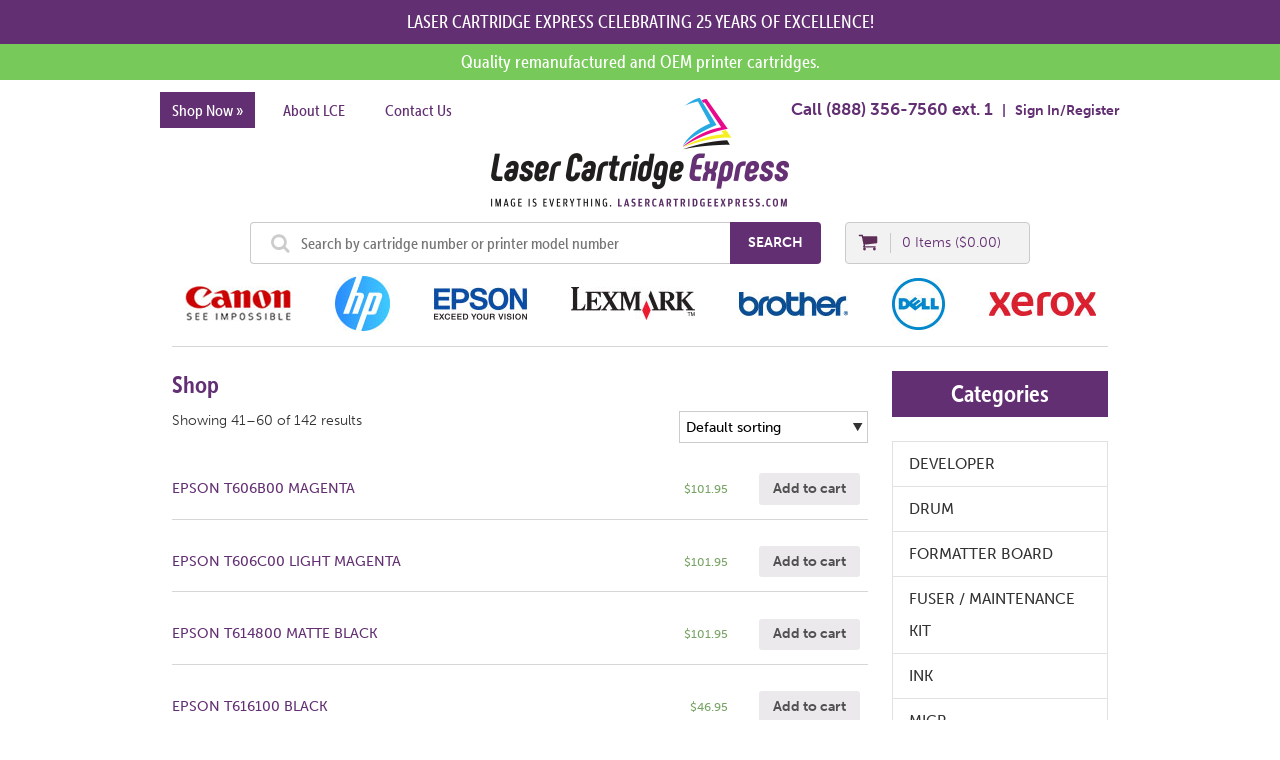

--- FILE ---
content_type: text/html; charset=UTF-8
request_url: https://www.lasercartridgeexpress.com/shop/page/3/?filter_brand=epson-2
body_size: 7727
content:
<!DOCTYPE html>
<html lang="en-US">
<head>
	<meta http-equiv="X-UA-Compatible" content="IE=edge">		<title>  Products | Laser Cartridge Express</title>
	<meta name="googlebot" content="NOODP">
		<meta charset="UTF-8">
	<!--Open Graph Meta for Social Media-->
			<meta property="og:title" content="[Laser Cartridge Express]   Products">
				<meta property="og:type" content="website">
				<meta property="og:url" content="https://www.lasercartridgeexpress.com/product/epson-t606b00-magenta/">
					<meta property="og:image" content="https://www.lasercartridgeexpress.com/wp-content/themes/lceonline/images/ogmeta_thumb.jpg">
					<meta property="og:description" content="">
			<link rel="profile" href="http://gmpg.org/xfn/11">
	<link rel="icon" href="https://www.lasercartridgeexpress.com/wp-content/themes/lceonline/favicon.ico" type="image/x-icon">
	<link rel="alternate" type="application/rss+xml" title="Laser Cartridge Express" href="https://www.lasercartridgeexpress.com/feed/">
	<link rel="alternate" type="application/atom+xml" title="Laser Cartridge Express" href="https://www.lasercartridgeexpress.com/feed/atom/">
	<link rel='dns-prefetch' href='//s.w.org' />
<link rel="alternate" type="application/rss+xml" title="Laser Cartridge Express &raquo; Products Feed" href="https://www.lasercartridgeexpress.com/shop/feed/" />
		<script type="text/javascript">
			window._wpemojiSettings = {"baseUrl":"https:\/\/s.w.org\/images\/core\/emoji\/2.2.1\/72x72\/","ext":".png","svgUrl":"https:\/\/s.w.org\/images\/core\/emoji\/2.2.1\/svg\/","svgExt":".svg","source":{"concatemoji":"https:\/\/www.lasercartridgeexpress.com\/wp-includes\/js\/wp-emoji-release.min.js?ver=4.7.29"}};
			!function(t,a,e){var r,n,i,o=a.createElement("canvas"),l=o.getContext&&o.getContext("2d");function c(t){var e=a.createElement("script");e.src=t,e.defer=e.type="text/javascript",a.getElementsByTagName("head")[0].appendChild(e)}for(i=Array("flag","emoji4"),e.supports={everything:!0,everythingExceptFlag:!0},n=0;n<i.length;n++)e.supports[i[n]]=function(t){var e,a=String.fromCharCode;if(!l||!l.fillText)return!1;switch(l.clearRect(0,0,o.width,o.height),l.textBaseline="top",l.font="600 32px Arial",t){case"flag":return(l.fillText(a(55356,56826,55356,56819),0,0),o.toDataURL().length<3e3)?!1:(l.clearRect(0,0,o.width,o.height),l.fillText(a(55356,57331,65039,8205,55356,57096),0,0),e=o.toDataURL(),l.clearRect(0,0,o.width,o.height),l.fillText(a(55356,57331,55356,57096),0,0),e!==o.toDataURL());case"emoji4":return l.fillText(a(55357,56425,55356,57341,8205,55357,56507),0,0),e=o.toDataURL(),l.clearRect(0,0,o.width,o.height),l.fillText(a(55357,56425,55356,57341,55357,56507),0,0),e!==o.toDataURL()}return!1}(i[n]),e.supports.everything=e.supports.everything&&e.supports[i[n]],"flag"!==i[n]&&(e.supports.everythingExceptFlag=e.supports.everythingExceptFlag&&e.supports[i[n]]);e.supports.everythingExceptFlag=e.supports.everythingExceptFlag&&!e.supports.flag,e.DOMReady=!1,e.readyCallback=function(){e.DOMReady=!0},e.supports.everything||(r=function(){e.readyCallback()},a.addEventListener?(a.addEventListener("DOMContentLoaded",r,!1),t.addEventListener("load",r,!1)):(t.attachEvent("onload",r),a.attachEvent("onreadystatechange",function(){"complete"===a.readyState&&e.readyCallback()})),(r=e.source||{}).concatemoji?c(r.concatemoji):r.wpemoji&&r.twemoji&&(c(r.twemoji),c(r.wpemoji)))}(window,document,window._wpemojiSettings);
		</script>
		<style type="text/css">
img.wp-smiley,
img.emoji {
	display: inline !important;
	border: none !important;
	box-shadow: none !important;
	height: 1em !important;
	width: 1em !important;
	margin: 0 .07em !important;
	vertical-align: -0.1em !important;
	background: none !important;
	padding: 0 !important;
}
</style>
<link rel='stylesheet' id='dashicons-css'  href='https://www.lasercartridgeexpress.com/wp-includes/css/dashicons.min.css?ver=2026-04' type='text/css' media='all' />
<link rel='stylesheet' id='woocommerce-layout-css'  href='//www.lasercartridgeexpress.com/wp-content/plugins/woocommerce/assets/css/woocommerce-layout.css?ver=2026-04' type='text/css' media='all' />
<link rel='stylesheet' id='woocommerce-smallscreen-css'  href='//www.lasercartridgeexpress.com/wp-content/plugins/woocommerce/assets/css/woocommerce-smallscreen.css?ver=2026-04' type='text/css' media='only screen and (max-width: 768px)' />
<link rel='stylesheet' id='woocommerce-general-css'  href='//www.lasercartridgeexpress.com/wp-content/plugins/woocommerce/assets/css/woocommerce.css?ver=2026-04' type='text/css' media='all' />
<link rel='stylesheet' id='grid-list-layout-css'  href='https://www.lasercartridgeexpress.com/wp-content/plugins/woocommerce-grid-list-toggle/assets/css/style.css?ver=2026-04' type='text/css' media='all' />
<link rel='stylesheet' id='grid-list-button-css'  href='https://www.lasercartridgeexpress.com/wp-content/plugins/woocommerce-grid-list-toggle/assets/css/button.css?ver=2026-04' type='text/css' media='all' />
<link rel='stylesheet' id='reset-css'  href='https://www.lasercartridgeexpress.com/wp-content/themes/lceonline/css/reset.css?ver=2026-04' type='text/css' media='all' />
<link rel='stylesheet' id='960-grid-css'  href='https://www.lasercartridgeexpress.com/wp-content/themes/lceonline/css/960_custom_12_col.css?ver=2026-04' type='text/css' media='all' />
<link rel='stylesheet' id='oocss-spacing-css'  href='https://www.lasercartridgeexpress.com/wp-content/themes/lceonline/css/spacing.css?ver=2026-04' type='text/css' media='all' />
<link rel='stylesheet' id='oocss-typography-css'  href='https://www.lasercartridgeexpress.com/wp-content/themes/lceonline/css/typography.css?ver=2026-04' type='text/css' media='all' />
<link rel='stylesheet' id='ddsmoothmenu-css'  href='https://www.lasercartridgeexpress.com/wp-content/themes/lceonline/css/ddsmoothmenu.css?ver=2026-04' type='text/css' media='all' />
<link rel='stylesheet' id='nivoslider-css'  href='https://www.lasercartridgeexpress.com/wp-content/themes/lceonline/css/nivo-slider.css?ver=2026-04' type='text/css' media='all' />
<link rel='stylesheet' id='theme-styles-css'  href='https://www.lasercartridgeexpress.com/wp-content/themes/lceonline/style.css?ver=2026-04' type='text/css' media='all' />
		<!--[if lt IE 9]>
		<script type='text/javascript' src='https://www.lasercartridgeexpress.com/wp-content/themes/lceonline/js/html5shiv-printshiv.js?ver=20260120'></script>
		<![endif]-->
		<script type='text/javascript' src='https://www.lasercartridgeexpress.com/wp-includes/js/jquery/jquery.js?ver=1.12.4'></script>
<script type='text/javascript' src='https://www.lasercartridgeexpress.com/wp-includes/js/jquery/jquery-migrate.min.js?ver=1.4.1'></script>
<script type='text/javascript'>
/* <![CDATA[ */
var cforms2_ajax = {"url":"https:\/\/www.lasercartridgeexpress.com\/wp-admin\/admin-ajax.php","nonces":{"submitcform":"4787f21fed"}};
/* ]]> */
</script>
<script type='text/javascript' src='https://www.lasercartridgeexpress.com/wp-content/plugins/cforms2/js/cforms.js?ver=2026-04'></script>
<script type='text/javascript' src='https://www.lasercartridgeexpress.com/wp-content/themes/lceonline/js/google.webfonts-config.js?ver=2601201218'></script>
<script type='text/javascript' src='https://www.lasercartridgeexpress.com/wp-content/themes/lceonline/js/google.webfonts.js?ver=2026-04'></script>
<script type='text/javascript' src='https://www.lasercartridgeexpress.com/wp-content/plugins/woocommerce-grid-list-toggle/assets/js/jquery.cookie.min.js?ver=2026-04'></script>
<script type='text/javascript' src='https://www.lasercartridgeexpress.com/wp-content/plugins/woocommerce-grid-list-toggle/assets/js/jquery.gridlistview.min.js?ver=2026-04'></script>
<script type='text/javascript' src='https://www.lasercartridgeexpress.com/wp-content/themes/lceonline/js/jquery.nivo.slider.pack.js?ver=2026-04'></script>
<script type='text/javascript'>
jQuery(window).load(function() {
    jQuery('#slider').nivoSlider({
        effect:'fade', // Specify sets like: 'fold,fade,sliceDown'
        slices:2, // For slice animations
        boxCols: 8, // For box animations
        boxRows: 4, // For box animations
        animSpeed:500, // Slide transition speed
        pauseTime:3000, // How long each slide will show
        startSlide:0, // Set starting Slide (0 index)
        directionNav:false, // Next & Prev navigation
        directionNavHide:false, // Only show on hover
        controlNav:false, // 1,2,3... navigation
        controlNavThumbs:false, // Use thumbnails for Control Nav
        controlNavThumbsFromRel:false, // Use image rel for thumbs
        controlNavThumbsSearch: '.jpg', // Replace this with...
        controlNavThumbsReplace: '_thumb.jpg', // ...this in thumb Image src
        keyboardNav:true, // Use left & right arrows
        pauseOnHover:false, // Stop animation while hovering
        manualAdvance:false, // Force manual transitions
        captionOpacity:0.8, // Universal caption opacity
        prevText: 'Prev', // Prev directionNav text
        nextText: 'Next', // Next directionNav text
        beforeChange: function(){}, // Triggers before a slide transition
        afterChange: function(){}, // Triggers after a slide transition
        slideshowEnd: function(){}, // Triggers after all slides have been shown
        lastSlide: function(){}, // Triggers when last slide is shown
        afterLoad: function(){} // Triggers when slider has loaded
    });
});
</script>
<script type='text/javascript' src='https://www.lasercartridgeexpress.com/wp-content/themes/lceonline/js/ddsmoothmenu.js?ver=2026-04'></script>
<script type='text/javascript'>
ddsmoothmenu.init({
	mainmenuid: "menu", //menu DIV id
	orientation: 'h', //Horizontal or vertical menu: Set to "h" or "v"
	classname: 'ddsmoothmenu', //class added to menu's outer DIV
	//customtheme: ["#1c5a80", "#18374a"],
	contentsource: "markup", //"markup" or ["container_id", "path_to_menu_file"]
	repositionv: false //whether or not to reposition the dropdown if there is not enough vertical space
	});
</script>
<link rel='https://api.w.org/' href='https://www.lasercartridgeexpress.com/wp-json/' />

    
    <!--Typekit-->
    <script src="https://use.typekit.net/cjy0cxx.js"></script>
	<script>try{Typekit.load({ async: true });}catch(e){}</script>
</head>
<body class="archive paged post-type-archive post-type-archive-product paged-3 post-type-paged-3 woocommerce woocommerce-page woocommerce-demo-store webkit webkit-537">
    <header>
        <div id="tophead" class="mbm">Quality remanufactured and OEM printer cartridges.</div>
        <div id="mainhead" class="container_12 pts pbm">
            <nav id="nav-primary" class=""><!--Primary Navigation-->
                <div class="ddsmoothmenu"><ul id="menu-main-navigation" class="menu"><li id="menu-item-1686" class="shop-link menu-item menu-item-type-post_type menu-item-object-page current-menu-item current_page_item menu-item-first menu-item-1686"><a href="https://www.lasercartridgeexpress.com/shop/">Shop Now &raquo;</a></li>
<li id="menu-item-20" class="menu-item menu-item-type-post_type menu-item-object-page menu-item-20"><a href="https://www.lasercartridgeexpress.com/about-lce/">About LCE</a></li>
<li id="menu-item-19" class="menu-item menu-item-type-post_type menu-item-object-page menu-item-last menu-item-19"><a href="https://www.lasercartridgeexpress.com/contact/">Contact Us</a></li>
</ul></div>            </nav><!--#nav-primary-->
            <div id="nav-right">
                <span class="call-link">Call <a href="tel:1-888-356-7560">(888) 356-7560</a> ext. 1</span> &nbsp;&nbsp;|&nbsp;&nbsp; <a href="https://www.lasercartridgeexpress.com/my-account/">Sign In/Register</a>
            </div>
            <div class="tac">                
                <a href="https://www.lasercartridgeexpress.com" title="Laser Cartridge Express"><img id="logo" src="https://www.lasercartridgeexpress.com/wp-content/themes/lceonline/images/laser-cartridge-express-logo.png" alt="Laser Cartridge Express"></a>
            </div>
        </div>
        <div id="search" class="container_12 tac">
            
<form role="search" method="get" class="woocommerce-product-search" action="https://www.lasercartridgeexpress.com/">
	<input type="search" id="woocommerce-product-search-field" class="search-field" placeholder="Search by cartridge number or printer model number" value="" name="s" title="Search for:" />
	<input type="submit" value="Search" />
	<input type="hidden" name="post_type" value="product" />
</form>            <a class="cart-contents header-button" href="https://www.lasercartridgeexpress.com/cart/" title="View your shopping cart"
               >0 Items (<span class="woocommerce-Price-amount amount"><span class="woocommerce-Price-currencySymbol">&#36;</span>0.00</span>)</a>
                    </div>
        <div id="brands" class="container_12 mtm mbm">
            <a href="https://www.lasercartridgeexpress.com/shop/?filter_brand=canon-2" title="Canon"><img src="https://www.lasercartridgeexpress.com/wp-content/themes/lceonline/images/canon.jpg" alt="Canon"></a>
            <a href="https://www.lasercartridgeexpress.com/shop/?filter_brand=hp-2" title="HP"><img src="https://www.lasercartridgeexpress.com/wp-content/themes/lceonline/images/hp.jpg" alt="HP"></a>
            <a href="https://www.lasercartridgeexpress.com/shop/?filter_brand=epson-2" title="Epson"><img src="https://www.lasercartridgeexpress.com/wp-content/themes/lceonline/images/epson.jpg" alt="Epson"></a>
            <a href="https://www.lasercartridgeexpress.com/shop/?filter_brand=lexmark-2" title="Lexmark"><img src="https://www.lasercartridgeexpress.com/wp-content/themes/lceonline/images/lexmark.jpg" alt="Lexmark"></a>
            <a href="https://www.lasercartridgeexpress.com/shop/?filter_brand=brother-2" title="Brother"><img src="https://www.lasercartridgeexpress.com/wp-content/themes/lceonline/images/brother.jpg" alt="Brother"></a>
            <a href="https://www.lasercartridgeexpress.com/shop/?filter_brand=dell-2" title="Dell"><img src="https://www.lasercartridgeexpress.com/wp-content/themes/lceonline/images/dell.jpg" alt="Dell"></a>
            <a href="https://www.lasercartridgeexpress.com/shop/?filter_brand=xerox-2" title="Xerox"><img src="https://www.lasercartridgeexpress.com/wp-content/themes/lceonline/images/xerox.jpg" alt="Xerox"></a>
        </div>
    </header>
    <div id="o-content-wrap">
        <div id="content-wrap" class="container_12 clearfix">
        	<div id="content" class="grid_12">
            	<hr class="top-div" />
				        <div class="post-single grid_9 alpha pbl">
            <div class="post-content">
                
			
				<h1 class="page-title">Shop</h1>

			
			
			
				<p class="woocommerce-result-count">
	Showing 41&ndash;60 of 142 results</p>
<form class="woocommerce-ordering" method="get">
	<select name="orderby" class="orderby">
					<option value="menu_order"  selected='selected'>Default sorting</option>
					<option value="popularity" >Sort by popularity</option>
					<option value="date" >Sort by newness</option>
					<option value="price" >Sort by price: low to high</option>
					<option value="price-desc" >Sort by price: high to low</option>
			</select>
	<input type="hidden" name="filter_brand" value="epson-2" /></form>
<nav class="gridlist-toggle"><a href="#" id="grid" title="Grid view"><span class="dashicons dashicons-grid-view"></span> <em>Grid view</em></a><a href="#" id="list" title="List view"><span class="dashicons dashicons-exerpt-view"></span> <em>List view</em></a></nav>
				<ul class="products">

					
					
						<li class="post-10500 product type-product status-publish product_cat-ink pa_brand-epson-2 first instock taxable shipping-taxable purchasable product-type-simple">
	<a href="https://www.lasercartridgeexpress.com/product/epson-t606b00-magenta/" class="woocommerce-LoopProduct-link woocommerce-loop-product__link"><img src="https://www.lasercartridgeexpress.com/wp-content/plugins/woocommerce/assets/images/placeholder.png" alt="Placeholder" width="300" class="woocommerce-placeholder wp-post-image" height="300" /><h3>EPSON  T606B00  MAGENTA</h3>
	<span class="price"><span class="woocommerce-Price-amount amount"><span class="woocommerce-Price-currencySymbol">&#36;</span>101.95</span></span>
</a><div class="gridlist-buttonwrap"><a rel="nofollow" href="/shop/page/3/?filter_brand=epson-2&#038;add-to-cart=10500" data-quantity="1" data-product_id="10500" data-product_sku="IET606B00N" class="button product_type_simple add_to_cart_button ajax_add_to_cart">Add to cart</a></div><hr /></li>

					
						<li class="post-7476 product type-product status-publish product_cat-ink pa_brand-epson-2  instock taxable shipping-taxable purchasable product-type-simple">
	<a href="https://www.lasercartridgeexpress.com/product/epson-t606c00-light-magenta/" class="woocommerce-LoopProduct-link woocommerce-loop-product__link"><img src="https://www.lasercartridgeexpress.com/wp-content/plugins/woocommerce/assets/images/placeholder.png" alt="Placeholder" width="300" class="woocommerce-placeholder wp-post-image" height="300" /><h3>EPSON  T606C00  LIGHT MAGENTA</h3>
	<span class="price"><span class="woocommerce-Price-amount amount"><span class="woocommerce-Price-currencySymbol">&#36;</span>101.95</span></span>
</a><div class="gridlist-buttonwrap"><a rel="nofollow" href="/shop/page/3/?filter_brand=epson-2&#038;add-to-cart=7476" data-quantity="1" data-product_id="7476" data-product_sku="IET606C00N" class="button product_type_simple add_to_cart_button ajax_add_to_cart">Add to cart</a></div><hr /></li>

					
						<li class="post-7477 product type-product status-publish product_cat-ink pa_brand-epson-2  instock taxable shipping-taxable purchasable product-type-simple">
	<a href="https://www.lasercartridgeexpress.com/product/epson-t614800-matte-black/" class="woocommerce-LoopProduct-link woocommerce-loop-product__link"><img src="https://www.lasercartridgeexpress.com/wp-content/plugins/woocommerce/assets/images/placeholder.png" alt="Placeholder" width="300" class="woocommerce-placeholder wp-post-image" height="300" /><h3>EPSON  T614800  MATTE BLACK</h3>
	<span class="price"><span class="woocommerce-Price-amount amount"><span class="woocommerce-Price-currencySymbol">&#36;</span>101.95</span></span>
</a><div class="gridlist-buttonwrap"><a rel="nofollow" href="/shop/page/3/?filter_brand=epson-2&#038;add-to-cart=7477" data-quantity="1" data-product_id="7477" data-product_sku="IET614800N" class="button product_type_simple add_to_cart_button ajax_add_to_cart">Add to cart</a></div><hr /></li>

					
						<li class="post-7478 product type-product status-publish product_cat-ink pa_brand-epson-2 last instock taxable shipping-taxable purchasable product-type-simple">
	<a href="https://www.lasercartridgeexpress.com/product/epson-t616100/" class="woocommerce-LoopProduct-link woocommerce-loop-product__link"><img src="https://www.lasercartridgeexpress.com/wp-content/plugins/woocommerce/assets/images/placeholder.png" alt="Placeholder" width="300" class="woocommerce-placeholder wp-post-image" height="300" /><h3>EPSON  T616100  BLACK</h3>
	<span class="price"><span class="woocommerce-Price-amount amount"><span class="woocommerce-Price-currencySymbol">&#36;</span>46.95</span></span>
</a><div class="gridlist-buttonwrap"><a rel="nofollow" href="/shop/page/3/?filter_brand=epson-2&#038;add-to-cart=7478" data-quantity="1" data-product_id="7478" data-product_sku="T616100N" class="button product_type_simple add_to_cart_button ajax_add_to_cart">Add to cart</a></div><hr /></li>

					
						<li class="post-7480 product type-product status-publish product_cat-ink pa_brand-epson-2 first instock taxable shipping-taxable purchasable product-type-simple">
	<a href="https://www.lasercartridgeexpress.com/product/epson-t616200-cyan/" class="woocommerce-LoopProduct-link woocommerce-loop-product__link"><img src="https://www.lasercartridgeexpress.com/wp-content/plugins/woocommerce/assets/images/placeholder.png" alt="Placeholder" width="300" class="woocommerce-placeholder wp-post-image" height="300" /><h3>EPSON  T616200  CYAN</h3>
	<span class="price"><span class="woocommerce-Price-amount amount"><span class="woocommerce-Price-currencySymbol">&#36;</span>56.95</span></span>
</a><div class="gridlist-buttonwrap"><a rel="nofollow" href="/shop/page/3/?filter_brand=epson-2&#038;add-to-cart=7480" data-quantity="1" data-product_id="7480" data-product_sku="IET616200N" class="button product_type_simple add_to_cart_button ajax_add_to_cart">Add to cart</a></div><hr /></li>

					
						<li class="post-7481 product type-product status-publish product_cat-ink pa_brand-epson-2  instock taxable shipping-taxable purchasable product-type-simple">
	<a href="https://www.lasercartridgeexpress.com/product/epson-t616300-magenta/" class="woocommerce-LoopProduct-link woocommerce-loop-product__link"><img src="https://www.lasercartridgeexpress.com/wp-content/plugins/woocommerce/assets/images/placeholder.png" alt="Placeholder" width="300" class="woocommerce-placeholder wp-post-image" height="300" /><h3>EPSON  T616300  MAGENTA</h3>
	<span class="price"><span class="woocommerce-Price-amount amount"><span class="woocommerce-Price-currencySymbol">&#36;</span>56.95</span></span>
</a><div class="gridlist-buttonwrap"><a rel="nofollow" href="/shop/page/3/?filter_brand=epson-2&#038;add-to-cart=7481" data-quantity="1" data-product_id="7481" data-product_sku="IET616300N" class="button product_type_simple add_to_cart_button ajax_add_to_cart">Add to cart</a></div><hr /></li>

					
						<li class="post-7482 product type-product status-publish product_cat-ink pa_brand-epson-2  instock taxable shipping-taxable purchasable product-type-simple">
	<a href="https://www.lasercartridgeexpress.com/product/epson-t616400-yellow/" class="woocommerce-LoopProduct-link woocommerce-loop-product__link"><img src="https://www.lasercartridgeexpress.com/wp-content/plugins/woocommerce/assets/images/placeholder.png" alt="Placeholder" width="300" class="woocommerce-placeholder wp-post-image" height="300" /><h3>EPSON  T616400  YELLOW</h3>
	<span class="price"><span class="woocommerce-Price-amount amount"><span class="woocommerce-Price-currencySymbol">&#36;</span>56.95</span></span>
</a><div class="gridlist-buttonwrap"><a rel="nofollow" href="/shop/page/3/?filter_brand=epson-2&#038;add-to-cart=7482" data-quantity="1" data-product_id="7482" data-product_sku="IET616400N" class="button product_type_simple add_to_cart_button ajax_add_to_cart">Add to cart</a></div><hr /></li>

					
						<li class="post-7483 product type-product status-publish product_cat-other pa_brand-epson-2 last instock taxable shipping-taxable purchasable product-type-simple">
	<a href="https://www.lasercartridgeexpress.com/product/epson-t671000-maint-box/" class="woocommerce-LoopProduct-link woocommerce-loop-product__link"><img src="https://www.lasercartridgeexpress.com/wp-content/plugins/woocommerce/assets/images/placeholder.png" alt="Placeholder" width="300" class="woocommerce-placeholder wp-post-image" height="300" /><h3>EPSON  T671000 MAINT BOX</h3>
	<span class="price"><span class="woocommerce-Price-amount amount"><span class="woocommerce-Price-currencySymbol">&#36;</span>22.95</span></span>
</a><div class="gridlist-buttonwrap"><a rel="nofollow" href="/shop/page/3/?filter_brand=epson-2&#038;add-to-cart=7483" data-quantity="1" data-product_id="7483" data-product_sku="IET671000N" class="button product_type_simple add_to_cart_button ajax_add_to_cart">Add to cart</a></div><hr /></li>

					
						<li class="post-7485 product type-product status-publish product_cat-ink pa_brand-epson-2 first instock taxable shipping-taxable purchasable product-type-simple">
	<a href="https://www.lasercartridgeexpress.com/product/epson-t786120-black/" class="woocommerce-LoopProduct-link woocommerce-loop-product__link"><img src="https://www.lasercartridgeexpress.com/wp-content/plugins/woocommerce/assets/images/placeholder.png" alt="Placeholder" width="300" class="woocommerce-placeholder wp-post-image" height="300" /><h3>EPSON  T786120   BLACK</h3>
	<span class="price"><span class="woocommerce-Price-amount amount"><span class="woocommerce-Price-currencySymbol">&#36;</span>28.95</span></span>
</a><div class="gridlist-buttonwrap"><a rel="nofollow" href="/shop/page/3/?filter_brand=epson-2&#038;add-to-cart=7485" data-quantity="1" data-product_id="7485" data-product_sku="IET786120N" class="button product_type_simple add_to_cart_button ajax_add_to_cart">Add to cart</a></div><hr /></li>

					
						<li class="post-7486 product type-product status-publish product_cat-ink pa_brand-epson-2  instock taxable shipping-taxable purchasable product-type-simple">
	<a href="https://www.lasercartridgeexpress.com/product/epson-t786220-cyan/" class="woocommerce-LoopProduct-link woocommerce-loop-product__link"><img src="https://www.lasercartridgeexpress.com/wp-content/plugins/woocommerce/assets/images/placeholder.png" alt="Placeholder" width="300" class="woocommerce-placeholder wp-post-image" height="300" /><h3>EPSON  T786220  CYAN</h3>
	<span class="price"><span class="woocommerce-Price-amount amount"><span class="woocommerce-Price-currencySymbol">&#36;</span>28.95</span></span>
</a><div class="gridlist-buttonwrap"><a rel="nofollow" href="/shop/page/3/?filter_brand=epson-2&#038;add-to-cart=7486" data-quantity="1" data-product_id="7486" data-product_sku="IET786220N" class="button product_type_simple add_to_cart_button ajax_add_to_cart">Add to cart</a></div><hr /></li>

					
						<li class="post-7487 product type-product status-publish product_cat-ink pa_brand-epson-2  instock taxable shipping-taxable purchasable product-type-simple">
	<a href="https://www.lasercartridgeexpress.com/product/epson-t786320-magenta/" class="woocommerce-LoopProduct-link woocommerce-loop-product__link"><img src="https://www.lasercartridgeexpress.com/wp-content/plugins/woocommerce/assets/images/placeholder.png" alt="Placeholder" width="300" class="woocommerce-placeholder wp-post-image" height="300" /><h3>EPSON  T786320  MAGENTA</h3>
	<span class="price"><span class="woocommerce-Price-amount amount"><span class="woocommerce-Price-currencySymbol">&#36;</span>28.95</span></span>
</a><div class="gridlist-buttonwrap"><a rel="nofollow" href="/shop/page/3/?filter_brand=epson-2&#038;add-to-cart=7487" data-quantity="1" data-product_id="7487" data-product_sku="IET786320N" class="button product_type_simple add_to_cart_button ajax_add_to_cart">Add to cart</a></div><hr /></li>

					
						<li class="post-7488 product type-product status-publish product_cat-ink pa_brand-epson-2 last instock taxable shipping-taxable purchasable product-type-simple">
	<a href="https://www.lasercartridgeexpress.com/product/epson-t786420-yellow/" class="woocommerce-LoopProduct-link woocommerce-loop-product__link"><img src="https://www.lasercartridgeexpress.com/wp-content/plugins/woocommerce/assets/images/placeholder.png" alt="Placeholder" width="300" class="woocommerce-placeholder wp-post-image" height="300" /><h3>EPSON  T786420  YELLOW</h3>
	<span class="price"><span class="woocommerce-Price-amount amount"><span class="woocommerce-Price-currencySymbol">&#36;</span>28.95</span></span>
</a><div class="gridlist-buttonwrap"><a rel="nofollow" href="/shop/page/3/?filter_brand=epson-2&#038;add-to-cart=7488" data-quantity="1" data-product_id="7488" data-product_sku="IET786420N" class="button product_type_simple add_to_cart_button ajax_add_to_cart">Add to cart</a></div><hr /></li>

					
						<li class="post-7489 product type-product status-publish product_cat-ink pa_brand-epson-2 first instock taxable shipping-taxable purchasable product-type-simple">
	<a href="https://www.lasercartridgeexpress.com/product/epson-t792xl120-black/" class="woocommerce-LoopProduct-link woocommerce-loop-product__link"><img src="https://www.lasercartridgeexpress.com/wp-content/plugins/woocommerce/assets/images/placeholder.png" alt="Placeholder" width="300" class="woocommerce-placeholder wp-post-image" height="300" /><h3>EPSON  T792XL120   BLACK</h3>
	<span class="price"><span class="woocommerce-Price-amount amount"><span class="woocommerce-Price-currencySymbol">&#36;</span>186.95</span></span>
</a><div class="gridlist-buttonwrap"><a rel="nofollow" href="/shop/page/3/?filter_brand=epson-2&#038;add-to-cart=7489" data-quantity="1" data-product_id="7489" data-product_sku="IET792XL120N" class="button product_type_simple add_to_cart_button ajax_add_to_cart">Add to cart</a></div><hr /></li>

					
						<li class="post-13891 product type-product status-publish product_cat-ink pa_brand-epson-2  instock taxable shipping-taxable purchasable product-type-simple">
	<a href="https://www.lasercartridgeexpress.com/product/epson-273xl-black/" class="woocommerce-LoopProduct-link woocommerce-loop-product__link"><img src="https://www.lasercartridgeexpress.com/wp-content/plugins/woocommerce/assets/images/placeholder.png" alt="Placeholder" width="300" class="woocommerce-placeholder wp-post-image" height="300" /><h3>EPSON 273XL BLACK</h3>
	<span class="price"><span class="woocommerce-Price-amount amount"><span class="woocommerce-Price-currencySymbol">&#36;</span>15.95</span></span>
</a><div class="gridlist-buttonwrap"><a rel="nofollow" href="/shop/page/3/?filter_brand=epson-2&#038;add-to-cart=13891" data-quantity="1" data-product_id="13891" data-product_sku="IET273XL020-SV" class="button product_type_simple add_to_cart_button ajax_add_to_cart">Add to cart</a></div><hr /></li>

					
						<li class="post-13895 product type-product status-publish product_cat-ink pa_brand-epson-2  instock taxable shipping-taxable purchasable product-type-simple">
	<a href="https://www.lasercartridgeexpress.com/product/epson-273xl-cyan/" class="woocommerce-LoopProduct-link woocommerce-loop-product__link"><img src="https://www.lasercartridgeexpress.com/wp-content/plugins/woocommerce/assets/images/placeholder.png" alt="Placeholder" width="300" class="woocommerce-placeholder wp-post-image" height="300" /><h3>EPSON 273XL CYAN</h3>
	<span class="price"><span class="woocommerce-Price-amount amount"><span class="woocommerce-Price-currencySymbol">&#36;</span>12.95</span></span>
</a><div class="gridlist-buttonwrap"><a rel="nofollow" href="/shop/page/3/?filter_brand=epson-2&#038;add-to-cart=13895" data-quantity="1" data-product_id="13895" data-product_sku="IET273XL220V" class="button product_type_simple add_to_cart_button ajax_add_to_cart">Add to cart</a></div><hr /></li>

					
						<li class="post-13896 product type-product status-publish product_cat-ink pa_brand-epson-2 last instock taxable shipping-taxable purchasable product-type-simple">
	<a href="https://www.lasercartridgeexpress.com/product/epson-273xl-magenta/" class="woocommerce-LoopProduct-link woocommerce-loop-product__link"><img src="https://www.lasercartridgeexpress.com/wp-content/plugins/woocommerce/assets/images/placeholder.png" alt="Placeholder" width="300" class="woocommerce-placeholder wp-post-image" height="300" /><h3>EPSON 273XL MAGENTA</h3>
	<span class="price"><span class="woocommerce-Price-amount amount"><span class="woocommerce-Price-currencySymbol">&#36;</span>12.95</span></span>
</a><div class="gridlist-buttonwrap"><a rel="nofollow" href="/shop/page/3/?filter_brand=epson-2&#038;add-to-cart=13896" data-quantity="1" data-product_id="13896" data-product_sku="IET273XL320V" class="button product_type_simple add_to_cart_button ajax_add_to_cart">Add to cart</a></div><hr /></li>

					
						<li class="post-13892 product type-product status-publish product_cat-ink pa_brand-epson-2 first instock taxable shipping-taxable purchasable product-type-simple">
	<a href="https://www.lasercartridgeexpress.com/product/epson-273xl-photo-black/" class="woocommerce-LoopProduct-link woocommerce-loop-product__link"><img src="https://www.lasercartridgeexpress.com/wp-content/plugins/woocommerce/assets/images/placeholder.png" alt="Placeholder" width="300" class="woocommerce-placeholder wp-post-image" height="300" /><h3>EPSON 273XL PHOTO BLACK</h3>
	<span class="price"><span class="woocommerce-Price-amount amount"><span class="woocommerce-Price-currencySymbol">&#36;</span>15.95</span></span>
</a><div class="gridlist-buttonwrap"><a rel="nofollow" href="/shop/page/3/?filter_brand=epson-2&#038;add-to-cart=13892" data-quantity="1" data-product_id="13892" data-product_sku="IET273XL120V" class="button product_type_simple add_to_cart_button ajax_add_to_cart">Add to cart</a></div><hr /></li>

					
						<li class="post-13897 product type-product status-publish product_cat-ink pa_brand-epson-2  instock taxable shipping-taxable purchasable product-type-simple">
	<a href="https://www.lasercartridgeexpress.com/product/epson-273xl-yellow/" class="woocommerce-LoopProduct-link woocommerce-loop-product__link"><img src="https://www.lasercartridgeexpress.com/wp-content/plugins/woocommerce/assets/images/placeholder.png" alt="Placeholder" width="300" class="woocommerce-placeholder wp-post-image" height="300" /><h3>EPSON 273XL YELLOW</h3>
	<span class="price"><span class="woocommerce-Price-amount amount"><span class="woocommerce-Price-currencySymbol">&#36;</span>12.95</span></span>
</a><div class="gridlist-buttonwrap"><a rel="nofollow" href="/shop/page/3/?filter_brand=epson-2&#038;add-to-cart=13897" data-quantity="1" data-product_id="13897" data-product_sku="IET273XL420V" class="button product_type_simple add_to_cart_button ajax_add_to_cart">Add to cart</a></div><hr /></li>

					
						<li class="post-10977 product type-product status-publish product_cat-ink pa_brand-epson-2  instock taxable shipping-taxable purchasable product-type-simple">
	<a href="https://www.lasercartridgeexpress.com/product/epson-oem-t252xl-yellow/" class="woocommerce-LoopProduct-link woocommerce-loop-product__link"><img src="https://www.lasercartridgeexpress.com/wp-content/plugins/woocommerce/assets/images/placeholder.png" alt="Placeholder" width="300" class="woocommerce-placeholder wp-post-image" height="300" /><h3>EPSON OEM T252XL YELLOW</h3>
	<span class="price"><span class="woocommerce-Price-amount amount"><span class="woocommerce-Price-currencySymbol">&#36;</span>40.95</span></span>
</a><div class="gridlist-buttonwrap"><a rel="nofollow" href="/shop/page/3/?filter_brand=epson-2&#038;add-to-cart=10977" data-quantity="1" data-product_id="10977" data-product_sku="" class="button product_type_simple add_to_cart_button ajax_add_to_cart">Add to cart</a></div><hr /></li>

					
						<li class="post-4737 product type-product status-publish has-post-thumbnail product_cat-ribbon pa_brand-epson-2 last instock taxable shipping-taxable purchasable product-type-simple">
	<a href="https://www.lasercartridgeexpress.com/product/epson-ribbon-s015631-oem/" class="woocommerce-LoopProduct-link woocommerce-loop-product__link"><img width="300" height="300" src="https://www.lasercartridgeexpress.com/wp-content/uploads/2016/11/IES015631N-300x300.jpg" class="attachment-shop_catalog size-shop_catalog wp-post-image" alt="IES015631N" title="IES015631N" srcset="https://www.lasercartridgeexpress.com/wp-content/uploads/2016/11/IES015631N-300x300.jpg 300w, https://www.lasercartridgeexpress.com/wp-content/uploads/2016/11/IES015631N-150x150.jpg 150w, https://www.lasercartridgeexpress.com/wp-content/uploads/2016/11/IES015631N-180x180.jpg 180w, https://www.lasercartridgeexpress.com/wp-content/uploads/2016/11/IES015631N.jpg 400w" sizes="(max-width: 300px) 100vw, 300px" /><h3>EPSON RIBBON S015631   OEM</h3>
	<span class="price"><span class="woocommerce-Price-amount amount"><span class="woocommerce-Price-currencySymbol">&#36;</span>11.95</span></span>
</a><div class="gridlist-buttonwrap"><a rel="nofollow" href="/shop/page/3/?filter_brand=epson-2&#038;add-to-cart=4737" data-quantity="1" data-product_id="4737" data-product_sku="IES015631N" class="button product_type_simple add_to_cart_button ajax_add_to_cart">Add to cart</a></div><hr /></li>

					
				</ul>

				<nav class="woocommerce-pagination">
	<ul class='page-numbers'>
	<li><a class="prev page-numbers" href="https://www.lasercartridgeexpress.com/shop/page/2/?filter_brand=epson-2">&larr;</a></li>
	<li><a class='page-numbers' href='https://www.lasercartridgeexpress.com/shop/page/1/?filter_brand=epson-2'>1</a></li>
	<li><a class='page-numbers' href='https://www.lasercartridgeexpress.com/shop/page/2/?filter_brand=epson-2'>2</a></li>
	<li><span class='page-numbers current'>3</span></li>
	<li><a class='page-numbers' href='https://www.lasercartridgeexpress.com/shop/page/4/?filter_brand=epson-2'>4</a></li>
	<li><a class='page-numbers' href='https://www.lasercartridgeexpress.com/shop/page/5/?filter_brand=epson-2'>5</a></li>
	<li><a class='page-numbers' href='https://www.lasercartridgeexpress.com/shop/page/6/?filter_brand=epson-2'>6</a></li>
	<li><a class='page-numbers' href='https://www.lasercartridgeexpress.com/shop/page/7/?filter_brand=epson-2'>7</a></li>
	<li><a class='page-numbers' href='https://www.lasercartridgeexpress.com/shop/page/8/?filter_brand=epson-2'>8</a></li>
	<li><a class="next page-numbers" href="https://www.lasercartridgeexpress.com/shop/page/4/?filter_brand=epson-2">&rarr;</a></li>
</ul>
</nav>

			            </div>
        </div><!--.post-single-->
        <div id="sidebar" class="grid_3 omega">
	<div class="widget-area widget-sidebar mbl"><h3 class="mbl">Categories</h3><ul class="product-categories"><li class="cat-item cat-item-215"><a href="https://www.lasercartridgeexpress.com/product-category/developer/">DEVELOPER</a></li>
<li class="cat-item cat-item-161"><a href="https://www.lasercartridgeexpress.com/product-category/drum/">DRUM</a></li>
<li class="cat-item cat-item-217"><a href="https://www.lasercartridgeexpress.com/product-category/formatter-board/">FORMATTER BOARD</a></li>
<li class="cat-item cat-item-209"><a href="https://www.lasercartridgeexpress.com/product-category/fuser-maintenance-kit/">FUSER / MAINTENANCE KIT</a></li>
<li class="cat-item cat-item-166"><a href="https://www.lasercartridgeexpress.com/product-category/ink/">INK</a></li>
<li class="cat-item cat-item-164"><a href="https://www.lasercartridgeexpress.com/product-category/micr/">MICR</a></li>
<li class="cat-item cat-item-165"><a href="https://www.lasercartridgeexpress.com/product-category/other/">OTHER</a></li>
<li class="cat-item cat-item-213"><a href="https://www.lasercartridgeexpress.com/product-category/photo-conductor-drum/">PHOTO CONDUCTOR / DRUM</a></li>
<li class="cat-item cat-item-218"><a href="https://www.lasercartridgeexpress.com/product-category/pick-up-assembly/">PICK UP ASSEMBLY</a></li>
<li class="cat-item cat-item-219"><a href="https://www.lasercartridgeexpress.com/product-category/pick-up-roller/">PICK UP ROLLER</a></li>
<li class="cat-item cat-item-162"><a href="https://www.lasercartridgeexpress.com/product-category/ribbon/">RIBBON</a></li>
<li class="cat-item cat-item-221"><a href="https://www.lasercartridgeexpress.com/product-category/scanner-assembly/">SCANNER ASSEMBLY</a></li>
<li class="cat-item cat-item-220"><a href="https://www.lasercartridgeexpress.com/product-category/solenoid/">SOLENOID</a></li>
<li class="cat-item cat-item-163"><a href="https://www.lasercartridgeexpress.com/product-category/toner/">TONER</a></li>
<li class="cat-item cat-item-210"><a href="https://www.lasercartridgeexpress.com/product-category/transfer-belt-kit/">TRANSFER BELT / KIT</a></li>
<li class="cat-item cat-item-222"><a href="https://www.lasercartridgeexpress.com/product-category/transfer-unit/">TRANSFER UNIT</a></li>
<li class="cat-item cat-item-214"><a href="https://www.lasercartridgeexpress.com/product-category/waste-toner-bottle/">WASTE TONER BOTTLE</a></li>
</ul></div><div class="widget-area widget-sidebar mbl"><h3 class="mbl">Brands</h3><ul><li class="wc-layered-nav-term chosen"><a href="https://www.lasercartridgeexpress.com/shop/">EPSON</a> <span class="count">(146)</span></li></ul></div></div><!--sidebar-->		</div><!--#content-->
    </div><!--#content-wrap-->
</div><!--#o-content-wrap-->
<div id="footer-wrap" class="clearfix">
	<footer class="container_12 mtl ptl mbl pbl clearfix">
    	<div class="ftbl grid_5 prefix_1">
        	<p class="fs16">Customer Service: <a class="ft-tell" href="tel:1-888-356-7560">(888) 356-7560</a><br>
			<span class="fcwhite fs14">Please call for orders outside the state of Ohio.</span></p>
            <p class="fs16">Email: <script>// <![CDATA[
var a = new Array('e.com','nlin','ers@l','ord','ceo');document.write("<a href='mailto:"+a[3]+a[2]+a[4]+a[1]+a[0]+"' title='Email Us'>"+a[3]+a[2]+a[4]+a[1]+a[0]+"</a>");
// ]]></script></p>
            <p class="fs14">991 S. Main St.<br>
            Bowling Green, OH 43402<br>
            <span class="fs12"><em>A Division of WLI</em></span></p>
            <span class="ftpurple mts">&copy;2026 lasercartridgeexpress.com | All rights reserved | WLI</span>
        </div>
        <div class="ftbm grid_6">
        	<div class="ft-menu">
            	<strong>My Account</strong><br>
                <div class="menu-footer-menu-left-container"><ul id="menu-footer-menu-left" class="menu"><li id="menu-item-65" class="menu-item menu-item-type-post_type menu-item-object-page current-menu-item current_page_item menu-item-first menu-item-65"><a href="https://www.lasercartridgeexpress.com/shop/">Shop</a></li>
<li id="menu-item-64" class="menu-item menu-item-type-post_type menu-item-object-page menu-item-64"><a href="https://www.lasercartridgeexpress.com/my-account/">Sign In</a></li>
<li id="menu-item-62" class="menu-item menu-item-type-post_type menu-item-object-page menu-item-62"><a href="https://www.lasercartridgeexpress.com/shipping-policy/">Shipping Policies</a></li>
<li id="menu-item-63" class="menu-item menu-item-type-post_type menu-item-object-page menu-item-last menu-item-63"><a href="https://www.lasercartridgeexpress.com/returns-exchanges/">Returns &#038; Exchanges</a></li>
</ul></div>            </div>
            <div class="ft-menu">
            	<strong>LCE</strong><br>
                <div class="menu-footer-menu-right-container"><ul id="menu-footer-menu-right" class="menu"><li id="menu-item-68" class="menu-item menu-item-type-post_type menu-item-object-page menu-item-first menu-item-68"><a href="https://www.lasercartridgeexpress.com/faq/">FAQ</a></li>
<li id="menu-item-70" class="menu-item menu-item-type-post_type menu-item-object-page menu-item-70"><a href="https://www.lasercartridgeexpress.com/about-lce/">About</a></li>
<li id="menu-item-69" class="menu-item menu-item-type-post_type menu-item-object-page menu-item-last menu-item-69"><a href="https://www.lasercartridgeexpress.com/contact/">Contact</a></li>
</ul></div>            </div>
            <div class="clear"></div>
			<div class="ftlogos mtl">
				<div class="wli-txt">Learn more about our other services through WLI.<br>
					<a class="wli-logo" href="https://www.workleadstoindependence.com/" title="WLI - Work Leads To Indepndence" target="_blank" rel="noopener"><img src="https://www.lasercartridgeexpress.com/wp-content/themes/lceonline/images/wli-ft-logo.png" alt="WLI"><br>
						workleadstoindependence.com</a>
				</div>
				<div class="ftbr ftpurple">
					Website By <a class="martini-logo mls" href="http://www.martinicreative.com" title="Ohio Web Design, Graphic Designers, Photography, Social Media Toledo" target="_blank" rel="noopener">Martini Creative</a>
        		</div>
			</div>
        </div>
        	</footer>
</div><!--#footer-wrap-->
<p class="demo_store">Laser Cartridge Express Celebrating 25 Years Of Excellence!</p>					<script>
						if (jQuery.cookie( 'gridcookie' ) == null) {
					    	jQuery( 'ul.products' ).addClass( 'list' );
					    	jQuery( '.gridlist-toggle #list' ).addClass( 'active' );
					    }
					</script>
				<script type='text/javascript'>
/* <![CDATA[ */
var wc_add_to_cart_params = {"ajax_url":"\/wp-admin\/admin-ajax.php","wc_ajax_url":"\/shop\/page\/3\/?filter_brand=epson-2&wc-ajax=%%endpoint%%","i18n_view_cart":"View Cart","cart_url":"https:\/\/www.lasercartridgeexpress.com\/cart\/","is_cart":"","cart_redirect_after_add":"no"};
/* ]]> */
</script>
<script type='text/javascript' src='//www.lasercartridgeexpress.com/wp-content/plugins/woocommerce/assets/js/frontend/add-to-cart.min.js?ver=2026-04'></script>
<script type='text/javascript' src='//www.lasercartridgeexpress.com/wp-content/plugins/woocommerce/assets/js/jquery-blockui/jquery.blockUI.min.js?ver=2.70'></script>
<script type='text/javascript'>
/* <![CDATA[ */
var woocommerce_params = {"ajax_url":"\/wp-admin\/admin-ajax.php","wc_ajax_url":"\/shop\/page\/3\/?filter_brand=epson-2&wc-ajax=%%endpoint%%"};
/* ]]> */
</script>
<script type='text/javascript' src='//www.lasercartridgeexpress.com/wp-content/plugins/woocommerce/assets/js/frontend/woocommerce.min.js?ver=2026-04'></script>
<script type='text/javascript' src='//www.lasercartridgeexpress.com/wp-content/plugins/woocommerce/assets/js/jquery-cookie/jquery.cookie.min.js?ver=1.4.1'></script>
<script type='text/javascript'>
/* <![CDATA[ */
var wc_cart_fragments_params = {"ajax_url":"\/wp-admin\/admin-ajax.php","wc_ajax_url":"\/shop\/page\/3\/?filter_brand=epson-2&wc-ajax=%%endpoint%%","fragment_name":"wc_fragments"};
/* ]]> */
</script>
<script type='text/javascript' src='//www.lasercartridgeexpress.com/wp-content/plugins/woocommerce/assets/js/frontend/cart-fragments.min.js?ver=2026-04'></script>
<script type='text/javascript' src='https://www.lasercartridgeexpress.com/wp-includes/js/wp-embed.min.js?ver=4.7.29'></script>
</body>
</html>

--- FILE ---
content_type: text/css
request_url: https://www.lasercartridgeexpress.com/wp-content/themes/lceonline/css/spacing.css?ver=2026-04
body_size: 234
content:
/* Padding Classes */
.pts { padding-top: 6px; }
.ptm { padding-top: 12px; }
.ptl { padding-top: 24px; }

.prs { padding-right: 6px; }
.prm { padding-right: 12px; }
.prl { padding-right: 24px; }

.pbs { padding-bottom: 6px; }
.pbm { padding-bottom: 12px; }
.pbl { padding-bottom: 24px; }

.pls { padding-left: 6px; }
.plm { padding-left: 12px; }
.pll { padding-left: 24px; }

.pas { padding: 6px; }
.pam { padding: 12px; }
.pal { padding: 24px; }

/* Margin Classes */
.mts { margin-top: 6px; }
.mtm { margin-top: 12px; }
.mtl { margin-top: 24px; }

.mrs { margin-right: 6px; }
.mrm { margin-right: 12px; }
.mrl { margin-right: 24px; }

.mbs { margin-bottom: 6px; }
.mbm { margin-bottom: 12px; }
.mbl { margin-bottom: 24px; }

.mls { margin-left: 6px; }
.mlm { margin-left: 12px; }
.mll { margin-left: 24px; }

.mas { margin: 6px; }
.mam { margin: 12px; }
.mal { margin: 24px; }


--- FILE ---
content_type: text/css
request_url: https://www.lasercartridgeexpress.com/wp-content/themes/lceonline/css/typography.css?ver=2026-04
body_size: 676
content:
/* Font Sizes */
.fs12 { font-size: 12px; }
.fs14 { font-size: 14px; }
.fs16 { font-size: 16px; }
.fs18 { font-size: 18px; }
.fs20 { font-size: 20px; }
.fs22 { font-size: 22px; }
.fs24 { font-size: 24px; }

/* Line Heights */
.lh16 { line-height: 16px; }
.lh18 { line-height: 18px; }
.lh20 { line-height: 20px; }
.lh22 { line-height: 22px; }
.lh24 { line-height: 24px; }
.lh26 { line-height: 26px; }
.lh28 { line-height: 28px; }

/* Headline Styles */
h1, .h1{
	padding-bottom:12px;
	font:700 24px/28px "museo-sans-condensed",sans-serif;
	color:#632f73;
}
h2, .h2{
	padding-bottom:12px;
	font:700 24px/28px "museo-sans-condensed",sans-serif;
	color:#999;
}
h3, .h3{
	padding-bottom:12px;
	font:500 18px/22px "museo-sans",sans-serif;
	color:#632f73;
}
h4, .h4{
	padding-bottom:12px;
	font:500 18px/22px "museo-sans",sans-serif;
	color:#999;
}
h5, .h5{
	padding-bottom:12px;
	font:700 14px/20px "museo-sans",sans-serif;
	color:#632f73;
}
h6, .h6{
	padding-bottom:12px;
	font:700 14px/20px "museo-sans",sans-serif;
	color:#999;
}

/* Generic Font Styles */
.ff-trebu{
	font-family: "Trebuchet MS",
             Tahoma,
             Arial,
             sans-serif;	
}
.ff-cgoth{
	font-family: "Century Gothic",
             "Lucida Grande",
             "Lucida Sans",
             "Bitstream Vera Sans",
             Verdana;	
}
.ff-palat{
	font-family: "Palatino Linotype",
             Palatino,
             "URW Palladio L",
             "Book Antiqua",
             Baskerville,
             "Bookman Old Style",
             "Bitstream Charter",
             "Nimbus Roman No9 L",
             Garamond,
             "New Century Schoolbook",
             "Century Schoolbook",
             "Century Schoolbook L",
             Georgia,
             serif;
}
.ff-corbe{
	font-family: Corbel,
             "Lucida Grande",
             "Lucida Sans Unicode",
             "Lucida Sans",
             "DejaVu Sans",
             "Bitstream Vera Sans",
             "Liberation Sans",
             Verdana,
             sans-serif;
}
ff-cambr{
	font-family: Cambria,
             "Hoefler Text",
             Utopia,
             "Liberation Serif",
             "Nimbus Roman No9 L",
             Times,
             "Times New Roman",
             serif;
}
b, strong{
	font-weight:bold;
}
i, em{
	font-style:italic;
}

--- FILE ---
content_type: text/css
request_url: https://www.lasercartridgeexpress.com/wp-content/themes/lceonline/style.css?ver=2026-04
body_size: 3963
content:
@charset "UTF-8";
/*
Theme Name: Martini Custom Framework
Theme URI: http://martinicreative.com/
Author: Martini Creative
Author URI: http://martinicreative.com/
Version: 2.1.0 (Blueberrytini)

NOTE: This stylesheet should only include styles pertaining to visual elements of the website, not the overall layout and positioning of the containing elements on the site. 
Examples of appropriate styles to be put here include:
	* Backgrounds
	* Font styles
	* Content Styles for ul, ol, a, etc.
	
Also references to the HTML5 layout tags should be made whenever possible to support future browser features.
HTML5 layout tags used:
	* header
	* nav
	* article (this tag wraps the main content of the website)
	* footer
*/

html {
	height: 100%;
}
body {
	display: -webkit-box;
    display: -webkit-flex;
    display: -ms-flexbox;
    display: flex;
    -webkit-box-orient: vertical;
    -webkit-box-direction: normal;
    -webkit-flex-direction: column;
    -ms-flex-direction: column;
    flex-direction: column;
    height: 100%;
}
#wrapper {
	flex: 1;
}
hr {
	border: 0 none;
	border-bottom:1px solid #d6d6d6;
	margin:0 0 12px;
}
.home hr {
	margin:18px 0 24px;
}
.home hr.top-div {
	display:none;
}
.woocommerce hr {
	margin-bottom:24px;
}
/*-----Header Styles-----*/
header {
	-webkit-box-flex: 0;
    -webkit-flex: none;
    -ms-flex: none;
    flex: none;
}
p.demo_store{
	background-color:#632f73;
	padding:7px 0;
	font:500 18px/30px "museo-sans-condensed",sans-serif;
	text-transform:uppercase;
	box-shadow:none;
}
#tophead{
	background:#77c959;
	padding:4px 0;
	font:500 18px/28px "museo-sans-condensed",sans-serif;
	color:#fff;
	text-align:center;
}
.woocommerce-demo-store #tophead{
	margin-top:44px;
}
#mainhead{
	position:relative;
}
#logo{
	width:298px;
	height:auto;
}
#brands{
	text-align:center;
}
#brands a{
	display:inline-block;
	margin: 0 20px;
	vertical-align:middle;
}
#slider img{
	width:100%;
	height:auto;
}

/*-----Navigation Styles-----*/
#nav-primary{
	position:absolute;
	top:0;
	left:0;
}
#nav-primary .shop-link a{
	display:inline-block;
	background:#632f73;
	color:#fff;
	text-decoration:none;
}
#nav-primary .shop-link a:hover{
	text-decoration:underline;
}
#nav-right{
	position:absolute;
	top:0;
	right:0;
	padding:7px 0;
	font: 700 14px/20px "museo-sans",sans-serif;
	color: #632f73;
}
#nav-right .call-link{
	font-size:17px;
}
#nav-right a{
	color: #632f73;
	text-decoration:none;
}
#nav-right a:hover{
	text-decoration:underline;
}

/*-----Slider Styles-----*/
#bighead {
	background: #ccc;	
}

/*-----Content Styles-----*/
#o-content-wrap {
	-webkit-box-flex: 1;
    -webkit-flex: 1 0 auto;
    -ms-flex: 1 0 auto;
    flex: 1 0 auto;
    width: 100%;
}
#content {
	font:300 14px/20px "museo-sans",sans-serif;
	color:#333;
	padding-bottom: 20px;
}
.home #content {
	margin-bottom:24px;
}
.featured-thumbnail {
	display:inline-block;
	line-height:0;
	margin-bottom:60px;
}
.home .featured-thumbnail {
	margin:0;
}
#content p, .post-content ul, .post-content ol{
	padding-bottom:12px;
}
.post-content ul ul, .post-content ul ol, .post-content ol ol, .post-content ol ul{
	padding:0;
}
.post-content ul li{
	list-style: outside disc;
	margin-left: 24px;
}
.post-content ol li{
	list-style:outside decimal;
	margin-left: 24px;
}
.post-content a{
	color:#592c66;
}
.post-content a:hover{
	text-decoration:none;
}
.post-content img.alignnone, .post-content img.aligncenter{
	display:block;
	margin-bottom:12px;
}
.post-content img.alignleft{
	margin:0 24px 24px 0;
}
.post-content img.alignright{
	margin: 0 0 24px 24px;
}
.post-content img.aligncenter{
	margin-left:auto;
	margin-right:auto;
}

/*-----Feature Box Styles-----*/
.feature-box {
	background: #eee;
	height: 200px;	
}

/*-----WooCommerce Styles-----*/
/*Search Bar*/
.woocommerce-product-search {
	display:inline;
	font-size:0;
	vertical-align: middle;
}
.woocommerce-product-search input[type="search"] {
	background:url(images/search-icon.png) 20px center no-repeat;
	width:50%;
	padding: 6px 20px 6px 50px;
	font:500 16px/28px "museo-sans-condensed",sans-serif;
	color:#555;
	box-sizing:border-box;
	border: 1px solid #cacaca;
	border-radius:4px 0 0 4px;
	border-right:none;
	vertical-align:middle;
}
.woocommerce-product-search input[type="submit"] {
	background: #632f73;
	height:42px;
	padding:6px 18px;
	font:700 14px/30px "museo-sans",sans-serif;
	text-transform:uppercase;
	color: #fff;
	border-radius:0 4px 4px 0;
	border:0;
	vertical-align:middle;
	cursor:pointer;
}
.header-button {
	display:inline-block;
	background:none 12px center no-repeat #f2f2f2;
	margin-left:24px;
	color:#632f73;
	text-decoration:none;
	border: 1px solid #cacaca;
	border-radius:4px;
	vertical-align: middle;
	font:300 14px/28px "museo-sans",sans-serif;
	padding: 6px 28px 6px 28px;
}
.cart-contents {
	background-image:url(images/cart-icon.png);
	padding-left:56px;
}
.checkout-link {
	background-color:#77c959;
	color:#fff;
	font:700 14px/30px "museo-sans",sans-serif;
}
/*Hides*/
.single-product #sidebar, 
.product .related,
.gridlist-toggle,
.woocommerce ul.products li.product a img,
ul.products.list li.product div[itemprop="description"] {
	display:none;
}
.woocommerce .woocommerce-ordering select::-ms-expand {
	display:none;
}
.pp_woocommerce div.ppt{
	display:none !important;
}
/*Single Page*/
.single-product .post-single {
	width: 936px;
	margin-right: 0;
}
.woocommerce #content div.product div.images, .woocommerce div.product div.images, .woocommerce-page #content div.product div.images, .woocommerce-page div.product div.images {
	width:32%;
}
.woocommerce #content div.product div.summary, .woocommerce div.product div.summary, .woocommerce-page #content div.product div.summary, .woocommerce-page div.product div.summary {
	width:64%;
}
span.mg-brand-wrapper-product b {
	font-weight:inherit;
}
/*Form Elements*/
.woocommerce-error, .woocommerce-info, .woocommerce-message{
	background-color:#f2f2f2;
	border-top-color:#632f73;
}
.woocommerce-info:before{
	color:#632f73;
}
.woocommerce form .form-row input.input-text, .woocommerce form .form-row textarea{
	font:300 14px/20px "museo-sans",sans-serif;
	border: 1px solid #ccc;
	padding: 5px 5px 5px 8px;
	color:#333;
}
.woocommerce form .form-row .tax-exempt-signup-label{
	display:inline-block;
}
#add_payment_method #payment, .woocommerce-cart #payment, .woocommerce-checkout #payment{
	background-color:#f2f2f2;
}
#add_payment_method #payment ul.payment_methods li, .woocommerce-cart #payment ul.payment_methods li, .woocommerce-checkout #payment ul.payment_methods li{
	list-style:none;
}
.woocommerce #respond input#submit.alt, .woocommerce a.button.alt, .woocommerce button.button.alt, .woocommerce input.button.alt{
	background-color: #632f73;
}
.woocommerce #respond input#submit.alt:hover, .woocommerce a.button.alt:hover, .woocommerce button.button.alt:hover, .woocommerce input.button.alt:hover{
	background-color: #ccc;
}
form.woocommerce-checkout .col-1,
form.woocommerce-checkout .col-2 {
	float: none !important;
	width: auto !important;
}
.woocommerce-checkout .checkout .col-2 h3#ship-to-different-address {
	float: none;
	clear: none;
	font-size: 100%;
	margin-bottom: 18px;
	line-height: 1;
	cursor: pointer;
	position: relative;
	text-decoration: none;
	overflow: visible;
	padding: .618em 1em;
	font-weight: 700;
	border-radius: 3px;
	left: auto;
	color: #fff;
	background-color: #632f73;
	border: 0;
	white-space: nowrap;
	display: inline-block;
	background-image: none;
	box-shadow: none;
	-webkit-box-shadow: none;
	text-shadow: none;
}
.woocommerce-checkout .checkout .col-2 h3#ship-to-different-address:hover{
	background-color: #ccc;
}
.woocommerce-checkout .checkout .col-2 h3#ship-to-different-address label{
	cursor: pointer;
}
.woocommerce-checkout .checkout .col-2 .shipping_address h3, .woocommerce-checkout .checkout .col-2 h3#additional-details-h3 {
	padding-top:12px;
	border-top: 1px solid #d6d6d6;
}
/*Shop Page*/
.woocommerce .woocommerce-ordering select{
	background: url(images/select-down.png) right 4px center no-repeat;
	height: 32px;
	padding: 6px 18px 6px 6px;
	font-size: 14px;
	font-family:inherit;
	border: 1px solid #ccc;
	cursor: pointer;
	border-radius: 0;
	appearance: none;
	-webkit-appearance: none;
	-moz-appearance: none;
}
.woocommerce ul.products{
	padding:1em 0 0;
}
.woocommerce ul.products li.product{
	margin-bottom:1em;
}
ul.products.list li.product h3, ul.products.list li.product .price{
	display:table-cell;
	float:none;
}
ul.products.list li.product .price{
	text-align:right;
}
ul.products.list li.product .gridlist-buttonwrap{
	display:inline-block;
	float:none;
	text-align:right;
	width:19%;
	margin-bottom:1em;
}
.woocommerce ul.products li.product .button{
	margin:0;
}
.woocommerce ul.products li.product a.woocommerce-LoopProduct-link{
	display:inline-table;
	width:80%;
}
.woocommerce ul.products li.product a h3:hover{
	text-decoration:underline;
}
.woocommerce-cart table.cart td.actions .coupon .input-text{
	float:none;
	width:110px !important;
	font:300 14px/19px "museo-sans",sans-serif;
	border: 1px solid #ccc;
	padding: .368em .5em;
	color:#333;
}
.product_meta .posted_in{
	display:block;
}
.product_meta a{
	color:#592c66;
}
.product_meta a:hover{
	text-decoration:none;
}

/*-----Comment Form Styles-----*/
#comments-form {
}
#respond {
}
.cancel-comment-reply {
}

/*-----Page Specific Styles-----*/
.frontfoot{
	background:url(images/ff-div.jpg) center center no-repeat #f0f0f0;
	text-align:left;
}
.frontfoot .ffl{
	background:url(images/box1-bg.jpg) bottom right no-repeat;
}
.frontfoot .ffr{
	background:url(images/box2-bg.jpg) bottom right no-repeat;
}
.frontfoot .ffl .copy{
	width:200px;
}
.frontfoot .ffr .copy{
	width:240px;
}
.frontfoot h3{
	font:500 28px/38px "museo-sans-condensed",sans-serif;
}
.frontfoot a{
	font-weight:500;
	text-decoration:none;
}
.frontfoot a:hover{
	text-decoration:underline;
}
.frontfoot strong{
	font-weight:500;
}
.page {
}
#page-content {
}
#page-meta {
}

/*-----Post Specific Styles-----*/
.post {
}
.postContent {
}
.post-excerpt {
}

/*-----Search Form Styles-----*/
.search {
}

/*-----404 Page Styles-----*/
#error404 {}

/*-----Sidebar Styles-----*/
.logged-in.woocommerce-account .post-single.grid_12 h1{
	width: 696px;
    float: right;
}
.woocommerce-account .woocommerce-MyAccount-content {
    width: 696px;
}
.woocommerce-account .woocommerce-MyAccount-navigation {
	width: 216px;
}
.woocommerce-MyAccount-navigation:before {
    content: "Menu";
    display: block;
    background: #632f73;
    padding: 4px 8px;
    margin-bottom: 24px;
    font: 700 24px/38px "museo-sans-condensed",sans-serif;
    color: #fff;
    text-align: center;
}
#sidebar h3{
	background:#632f73;
	padding:4px 8px;
	font:700 24px/38px "museo-sans-condensed",sans-serif;
	color:#fff;
	text-align:center;
	margin-bottom:24px;
}
#sidebar ul {
	border:1px solid #e1e1e1;
}
.woocommerce-MyAccount-navigation ul {
	border:1px solid #e1e1e1;
	padding:0;
}
#sidebar li {
	border-top:1px solid #e1e1e1;
	margin:0;
}
.post-content .woocommerce-MyAccount-navigation li {
	list-style:none;
	margin:0;
	border-top:1px solid #e1e1e1;
}
#sidebar li:first-child, .woocommerce-MyAccount-navigation li:first-child {
	border:none;
}
#sidebar li a, .woocommerce-MyAccount-navigation li a {
	display:block;
	padding:6px 16px;
	font:500 15px/32px "museo-sans",sans-serif;
	color:#333;
	text-decoration:none;
}
#sidebar li a:hover, .woocommerce-MyAccount-navigation li a:hover {
	text-decoration:underline;
}
#sidebar li.current_page_item a, #sidebar li.current-cat a, .woocommerce-MyAccount-navigation li.is-active a {
	background:#77c959;
	color:#fff;
}
#sidebar li.wc-layered-nav-term.chosen a {
	background:url(images/close-icon.png) right 16px center no-repeat #77c959;
	color:#fff;
}
#sidebar span.count { display:none; }

/*-----Footer Styles-----*/
#footer-wrap {
	background:#592c66;
	-webkit-box-flex: 0;
    -webkit-flex: none;
    -ms-flex: none;
    flex: none;
}
footer {
	font:500 9px/20px "museo-sans",sans-serif;
	color:#85e064;
}
footer a{
	color:#85e064;
}
footer a:hover{
	text-decoration:none;
}
.fcwhite {
	color: white;
}
.ft-tell{
	text-decoration:none;
}
footer p{
	padding-bottom:10px;
}
.ftpurple{
	display:inline-block;
	font-size:10px;
	font-weight: 300;
	color:#8a499d;
}
.ftbl{
	background:url(images/foot-icon.png) left 4px no-repeat;
}
.ftbm{
	font-size:14px;
	font-weight: 300;
	color:#fff;
}
.ftbm strong{
	display: inline-block;
	font-weight:600;
	font-size: 16px;
	padding-bottom:10px;
}
.ftbm .ft-menu{
	float: left;
    width: 50%;
}
.ftbm a{
	color:#fff;
	text-decoration:none;
}
.ftbm a:hover{
	text-decoration:underline;
}
.ftbr img{
	width:200px;
	height:auto;
}
.ftbr{
	text-align:right;
	vertical-align: bottom;
}
.wli-txt {
	font-size:11px;
	font-weight: 300;
	color:#8a499d;
	display: inline-block;
	vertical-align: top;
}
.wli-logo {
	opacity:0.7;
	display: inline-block;
	line-height: 1;
}
.wli-logo:hover {
	opacity:1;
}
.martini-logo {
	background:url(images/martini-creative-logo.png) center top no-repeat;
	display:inline-block;
	overflow:hidden;
	height:0 !important;
	text-indent: -9000px;
	padding: 23px 0 0;
	margin-right:22px;
	width:96px;
	vertical-align:bottom;
}

/*-----Archive/Category/Search Listing Styles-----*/
.no-results {}
.hide {
	display: none;
}
.clear {
	clear: both;
}
.alignleft {
	float: left;
}
.alignright {
	float: right;
}
.tac{
	text-align:center;
}

/*----- cForms Styles -----*/
.cf_hidden, .cf_info, .linklove, .cform .reqtxt, .cform .emailreqtxt, .cform label {
	display:none; 
}
.cform ol.cf-ol{
	padding: 0;
	margin: 0
}
.cform ol.cf-ol li{
	list-style:none;
	margin:0 0 15px 0;
	line-height:0;
	vertical-align: top;
}
.cform input[type="text"], .cform textarea{
	width:100%;
	font:300 14px/20px "museo-sans",sans-serif;
	border: 1px solid #ccc;
	padding: 7px 7px 7px 12px;
	line-height: 20px;
	color:#333;
	box-sizing:border-box;
}
.cform textarea {
	height:80px;
}
.cform .cf-sb{
	clear:both;
}
.cform input[type="submit"]{
	background: #632f73;
	font:500 16px/28px "museo-sans-condensed",sans-serif;
	color: #fff;
	border:0;
	padding:0 44px;
	height:36px;
}
.cform input[type="submit"]:hover{
	background: #ccc;
}
.cf_info{
	width: 100%;
	font:700 14px/34px "museo-sans",sans-serif;
	margin-bottom:15px;
}
.cf_info.failure{
	display:block;
	color:#c33;
	border-top:1px solid #c33;
	border-bottom:1px solid #c33;
}
.cform .cf_li_err label{
	color:#c33;
}
.cform .cf_li_err input[type="text"], .cform .cf_li_err textarea{
	border-color:#c33;
	color:#c33;
}
.cf_info.success{
	display:block;
	color:#7db833;
	border-top:1px solid #7db833;
	border-bottom:1px solid #7db833;
}

--- FILE ---
content_type: application/javascript
request_url: https://www.lasercartridgeexpress.com/wp-content/themes/lceonline/js/google.webfonts-config.js?ver=2601201218
body_size: 110
content:
WebFontConfig = {
    google: { families: [ 'Fjalla+One::latin', 'Quattrocento+Sans::latin' ] }
};